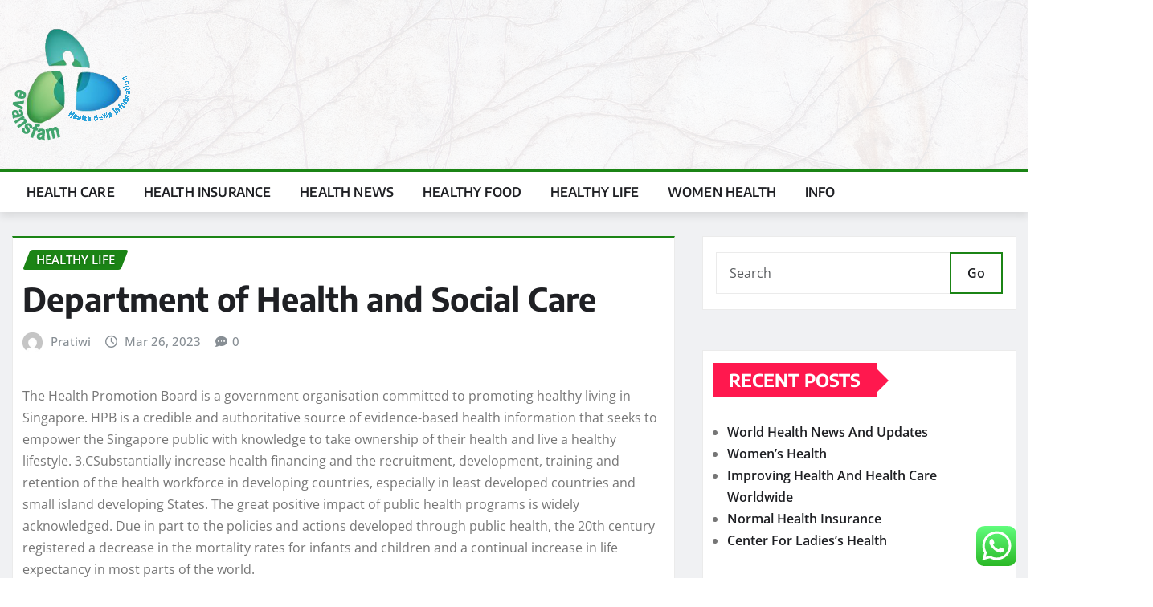

--- FILE ---
content_type: text/html; charset=UTF-8
request_url: https://evansfam.net/department-of-health-and-social-care-2.html
body_size: 17748
content:
<!DOCTYPE html>
<html lang="en-US" prefix="og: https://ogp.me/ns#">
<head>	
	<meta charset="UTF-8">
    <meta name="viewport" content="width=device-width, initial-scale=1">
    <meta http-equiv="x-ua-compatible" content="ie=edge">
	
	
	
<!-- Search Engine Optimization by Rank Math PRO - https://rankmath.com/ -->
<title>Department of Health and Social Care - Evansfam</title>
<meta name="description" content="The Health Promotion Board is a government organisation committed to promoting healthy living in Singapore. HPB is a credible and authoritative source of"/>
<meta name="robots" content="index, follow, max-snippet:-1, max-video-preview:-1, max-image-preview:large"/>
<link rel="canonical" href="https://evansfam.net/department-of-health-and-social-care-2.html" />
<meta property="og:locale" content="en_US" />
<meta property="og:type" content="article" />
<meta property="og:title" content="Department of Health and Social Care - Evansfam" />
<meta property="og:description" content="The Health Promotion Board is a government organisation committed to promoting healthy living in Singapore. HPB is a credible and authoritative source of" />
<meta property="og:url" content="https://evansfam.net/department-of-health-and-social-care-2.html" />
<meta property="og:site_name" content="Evansfam" />
<meta property="article:tag" content="department" />
<meta property="article:tag" content="health" />
<meta property="article:tag" content="social" />
<meta property="article:section" content="Healthy Life" />
<meta property="article:published_time" content="2023-03-26T18:32:00+07:00" />
<meta name="twitter:card" content="summary_large_image" />
<meta name="twitter:title" content="Department of Health and Social Care - Evansfam" />
<meta name="twitter:description" content="The Health Promotion Board is a government organisation committed to promoting healthy living in Singapore. HPB is a credible and authoritative source of" />
<meta name="twitter:label1" content="Written by" />
<meta name="twitter:data1" content="Pratiwi" />
<meta name="twitter:label2" content="Time to read" />
<meta name="twitter:data2" content="4 minutes" />
<script type="application/ld+json" class="rank-math-schema-pro">{"@context":"https://schema.org","@graph":[{"@type":["Person","Organization"],"@id":"https://evansfam.net/#person","name":"Evansfam","logo":{"@type":"ImageObject","@id":"https://evansfam.net/#logo","url":"https://evansfam.net/wp-content/uploads/2022/02/health-150x150.png","contentUrl":"https://evansfam.net/wp-content/uploads/2022/02/health-150x150.png","caption":"Evansfam","inLanguage":"en-US"},"image":{"@type":"ImageObject","@id":"https://evansfam.net/#logo","url":"https://evansfam.net/wp-content/uploads/2022/02/health-150x150.png","contentUrl":"https://evansfam.net/wp-content/uploads/2022/02/health-150x150.png","caption":"Evansfam","inLanguage":"en-US"}},{"@type":"WebSite","@id":"https://evansfam.net/#website","url":"https://evansfam.net","name":"Evansfam","publisher":{"@id":"https://evansfam.net/#person"},"inLanguage":"en-US"},{"@type":"WebPage","@id":"https://evansfam.net/department-of-health-and-social-care-2.html#webpage","url":"https://evansfam.net/department-of-health-and-social-care-2.html","name":"Department of Health and Social Care - Evansfam","datePublished":"2023-03-26T18:32:00+07:00","dateModified":"2023-03-26T18:32:00+07:00","isPartOf":{"@id":"https://evansfam.net/#website"},"inLanguage":"en-US"},{"@type":"Person","@id":"https://evansfam.net/author/pratiwi","name":"Pratiwi","url":"https://evansfam.net/author/pratiwi","image":{"@type":"ImageObject","@id":"https://secure.gravatar.com/avatar/878a048e06d6d0503f84665fd4e01679193a59026490fe7af11df282fef1c053?s=96&amp;d=mm&amp;r=g","url":"https://secure.gravatar.com/avatar/878a048e06d6d0503f84665fd4e01679193a59026490fe7af11df282fef1c053?s=96&amp;d=mm&amp;r=g","caption":"Pratiwi","inLanguage":"en-US"},"sameAs":["https://evansfam.net/"]},{"@type":"BlogPosting","headline":"Department of Health and Social Care - Evansfam","datePublished":"2023-03-26T18:32:00+07:00","dateModified":"2023-03-26T18:32:00+07:00","articleSection":"Healthy Life","author":{"@id":"https://evansfam.net/author/pratiwi","name":"Pratiwi"},"publisher":{"@id":"https://evansfam.net/#person"},"description":"The Health Promotion Board is a government organisation committed to promoting healthy living in Singapore. HPB is a credible and authoritative source of","name":"Department of Health and Social Care - Evansfam","@id":"https://evansfam.net/department-of-health-and-social-care-2.html#richSnippet","isPartOf":{"@id":"https://evansfam.net/department-of-health-and-social-care-2.html#webpage"},"inLanguage":"en-US","mainEntityOfPage":{"@id":"https://evansfam.net/department-of-health-and-social-care-2.html#webpage"}}]}</script>
<!-- /Rank Math WordPress SEO plugin -->

<link rel="alternate" type="application/rss+xml" title="Evansfam &raquo; Feed" href="https://evansfam.net/feed" />
<link rel="alternate" title="oEmbed (JSON)" type="application/json+oembed" href="https://evansfam.net/wp-json/oembed/1.0/embed?url=https%3A%2F%2Fevansfam.net%2Fdepartment-of-health-and-social-care-2.html" />
<link rel="alternate" title="oEmbed (XML)" type="text/xml+oembed" href="https://evansfam.net/wp-json/oembed/1.0/embed?url=https%3A%2F%2Fevansfam.net%2Fdepartment-of-health-and-social-care-2.html&#038;format=xml" />
<style id='wp-img-auto-sizes-contain-inline-css' type='text/css'>
img:is([sizes=auto i],[sizes^="auto," i]){contain-intrinsic-size:3000px 1500px}
/*# sourceURL=wp-img-auto-sizes-contain-inline-css */
</style>
<link rel='stylesheet' id='newsexo-theme-fonts-css' href='https://evansfam.net/wp-content/fonts/8ff72774d43da698fc4ab56832545732.css?ver=20201110' type='text/css' media='all' />
<link rel='stylesheet' id='ht_ctc_main_css-css' href='https://evansfam.net/wp-content/plugins/click-to-chat-for-whatsapp/new/inc/assets/css/main.css?ver=4.35' type='text/css' media='all' />
<style id='wp-emoji-styles-inline-css' type='text/css'>

	img.wp-smiley, img.emoji {
		display: inline !important;
		border: none !important;
		box-shadow: none !important;
		height: 1em !important;
		width: 1em !important;
		margin: 0 0.07em !important;
		vertical-align: -0.1em !important;
		background: none !important;
		padding: 0 !important;
	}
/*# sourceURL=wp-emoji-styles-inline-css */
</style>
<style id='wp-block-library-inline-css' type='text/css'>
:root{--wp-block-synced-color:#7a00df;--wp-block-synced-color--rgb:122,0,223;--wp-bound-block-color:var(--wp-block-synced-color);--wp-editor-canvas-background:#ddd;--wp-admin-theme-color:#007cba;--wp-admin-theme-color--rgb:0,124,186;--wp-admin-theme-color-darker-10:#006ba1;--wp-admin-theme-color-darker-10--rgb:0,107,160.5;--wp-admin-theme-color-darker-20:#005a87;--wp-admin-theme-color-darker-20--rgb:0,90,135;--wp-admin-border-width-focus:2px}@media (min-resolution:192dpi){:root{--wp-admin-border-width-focus:1.5px}}.wp-element-button{cursor:pointer}:root .has-very-light-gray-background-color{background-color:#eee}:root .has-very-dark-gray-background-color{background-color:#313131}:root .has-very-light-gray-color{color:#eee}:root .has-very-dark-gray-color{color:#313131}:root .has-vivid-green-cyan-to-vivid-cyan-blue-gradient-background{background:linear-gradient(135deg,#00d084,#0693e3)}:root .has-purple-crush-gradient-background{background:linear-gradient(135deg,#34e2e4,#4721fb 50%,#ab1dfe)}:root .has-hazy-dawn-gradient-background{background:linear-gradient(135deg,#faaca8,#dad0ec)}:root .has-subdued-olive-gradient-background{background:linear-gradient(135deg,#fafae1,#67a671)}:root .has-atomic-cream-gradient-background{background:linear-gradient(135deg,#fdd79a,#004a59)}:root .has-nightshade-gradient-background{background:linear-gradient(135deg,#330968,#31cdcf)}:root .has-midnight-gradient-background{background:linear-gradient(135deg,#020381,#2874fc)}:root{--wp--preset--font-size--normal:16px;--wp--preset--font-size--huge:42px}.has-regular-font-size{font-size:1em}.has-larger-font-size{font-size:2.625em}.has-normal-font-size{font-size:var(--wp--preset--font-size--normal)}.has-huge-font-size{font-size:var(--wp--preset--font-size--huge)}.has-text-align-center{text-align:center}.has-text-align-left{text-align:left}.has-text-align-right{text-align:right}.has-fit-text{white-space:nowrap!important}#end-resizable-editor-section{display:none}.aligncenter{clear:both}.items-justified-left{justify-content:flex-start}.items-justified-center{justify-content:center}.items-justified-right{justify-content:flex-end}.items-justified-space-between{justify-content:space-between}.screen-reader-text{border:0;clip-path:inset(50%);height:1px;margin:-1px;overflow:hidden;padding:0;position:absolute;width:1px;word-wrap:normal!important}.screen-reader-text:focus{background-color:#ddd;clip-path:none;color:#444;display:block;font-size:1em;height:auto;left:5px;line-height:normal;padding:15px 23px 14px;text-decoration:none;top:5px;width:auto;z-index:100000}html :where(.has-border-color){border-style:solid}html :where([style*=border-top-color]){border-top-style:solid}html :where([style*=border-right-color]){border-right-style:solid}html :where([style*=border-bottom-color]){border-bottom-style:solid}html :where([style*=border-left-color]){border-left-style:solid}html :where([style*=border-width]){border-style:solid}html :where([style*=border-top-width]){border-top-style:solid}html :where([style*=border-right-width]){border-right-style:solid}html :where([style*=border-bottom-width]){border-bottom-style:solid}html :where([style*=border-left-width]){border-left-style:solid}html :where(img[class*=wp-image-]){height:auto;max-width:100%}:where(figure){margin:0 0 1em}html :where(.is-position-sticky){--wp-admin--admin-bar--position-offset:var(--wp-admin--admin-bar--height,0px)}@media screen and (max-width:600px){html :where(.is-position-sticky){--wp-admin--admin-bar--position-offset:0px}}

/*# sourceURL=wp-block-library-inline-css */
</style><style id='global-styles-inline-css' type='text/css'>
:root{--wp--preset--aspect-ratio--square: 1;--wp--preset--aspect-ratio--4-3: 4/3;--wp--preset--aspect-ratio--3-4: 3/4;--wp--preset--aspect-ratio--3-2: 3/2;--wp--preset--aspect-ratio--2-3: 2/3;--wp--preset--aspect-ratio--16-9: 16/9;--wp--preset--aspect-ratio--9-16: 9/16;--wp--preset--color--black: #000000;--wp--preset--color--cyan-bluish-gray: #abb8c3;--wp--preset--color--white: #ffffff;--wp--preset--color--pale-pink: #f78da7;--wp--preset--color--vivid-red: #cf2e2e;--wp--preset--color--luminous-vivid-orange: #ff6900;--wp--preset--color--luminous-vivid-amber: #fcb900;--wp--preset--color--light-green-cyan: #7bdcb5;--wp--preset--color--vivid-green-cyan: #00d084;--wp--preset--color--pale-cyan-blue: #8ed1fc;--wp--preset--color--vivid-cyan-blue: #0693e3;--wp--preset--color--vivid-purple: #9b51e0;--wp--preset--gradient--vivid-cyan-blue-to-vivid-purple: linear-gradient(135deg,rgb(6,147,227) 0%,rgb(155,81,224) 100%);--wp--preset--gradient--light-green-cyan-to-vivid-green-cyan: linear-gradient(135deg,rgb(122,220,180) 0%,rgb(0,208,130) 100%);--wp--preset--gradient--luminous-vivid-amber-to-luminous-vivid-orange: linear-gradient(135deg,rgb(252,185,0) 0%,rgb(255,105,0) 100%);--wp--preset--gradient--luminous-vivid-orange-to-vivid-red: linear-gradient(135deg,rgb(255,105,0) 0%,rgb(207,46,46) 100%);--wp--preset--gradient--very-light-gray-to-cyan-bluish-gray: linear-gradient(135deg,rgb(238,238,238) 0%,rgb(169,184,195) 100%);--wp--preset--gradient--cool-to-warm-spectrum: linear-gradient(135deg,rgb(74,234,220) 0%,rgb(151,120,209) 20%,rgb(207,42,186) 40%,rgb(238,44,130) 60%,rgb(251,105,98) 80%,rgb(254,248,76) 100%);--wp--preset--gradient--blush-light-purple: linear-gradient(135deg,rgb(255,206,236) 0%,rgb(152,150,240) 100%);--wp--preset--gradient--blush-bordeaux: linear-gradient(135deg,rgb(254,205,165) 0%,rgb(254,45,45) 50%,rgb(107,0,62) 100%);--wp--preset--gradient--luminous-dusk: linear-gradient(135deg,rgb(255,203,112) 0%,rgb(199,81,192) 50%,rgb(65,88,208) 100%);--wp--preset--gradient--pale-ocean: linear-gradient(135deg,rgb(255,245,203) 0%,rgb(182,227,212) 50%,rgb(51,167,181) 100%);--wp--preset--gradient--electric-grass: linear-gradient(135deg,rgb(202,248,128) 0%,rgb(113,206,126) 100%);--wp--preset--gradient--midnight: linear-gradient(135deg,rgb(2,3,129) 0%,rgb(40,116,252) 100%);--wp--preset--font-size--small: 13px;--wp--preset--font-size--medium: 20px;--wp--preset--font-size--large: 36px;--wp--preset--font-size--x-large: 42px;--wp--preset--spacing--20: 0.44rem;--wp--preset--spacing--30: 0.67rem;--wp--preset--spacing--40: 1rem;--wp--preset--spacing--50: 1.5rem;--wp--preset--spacing--60: 2.25rem;--wp--preset--spacing--70: 3.38rem;--wp--preset--spacing--80: 5.06rem;--wp--preset--shadow--natural: 6px 6px 9px rgba(0, 0, 0, 0.2);--wp--preset--shadow--deep: 12px 12px 50px rgba(0, 0, 0, 0.4);--wp--preset--shadow--sharp: 6px 6px 0px rgba(0, 0, 0, 0.2);--wp--preset--shadow--outlined: 6px 6px 0px -3px rgb(255, 255, 255), 6px 6px rgb(0, 0, 0);--wp--preset--shadow--crisp: 6px 6px 0px rgb(0, 0, 0);}:where(.is-layout-flex){gap: 0.5em;}:where(.is-layout-grid){gap: 0.5em;}body .is-layout-flex{display: flex;}.is-layout-flex{flex-wrap: wrap;align-items: center;}.is-layout-flex > :is(*, div){margin: 0;}body .is-layout-grid{display: grid;}.is-layout-grid > :is(*, div){margin: 0;}:where(.wp-block-columns.is-layout-flex){gap: 2em;}:where(.wp-block-columns.is-layout-grid){gap: 2em;}:where(.wp-block-post-template.is-layout-flex){gap: 1.25em;}:where(.wp-block-post-template.is-layout-grid){gap: 1.25em;}.has-black-color{color: var(--wp--preset--color--black) !important;}.has-cyan-bluish-gray-color{color: var(--wp--preset--color--cyan-bluish-gray) !important;}.has-white-color{color: var(--wp--preset--color--white) !important;}.has-pale-pink-color{color: var(--wp--preset--color--pale-pink) !important;}.has-vivid-red-color{color: var(--wp--preset--color--vivid-red) !important;}.has-luminous-vivid-orange-color{color: var(--wp--preset--color--luminous-vivid-orange) !important;}.has-luminous-vivid-amber-color{color: var(--wp--preset--color--luminous-vivid-amber) !important;}.has-light-green-cyan-color{color: var(--wp--preset--color--light-green-cyan) !important;}.has-vivid-green-cyan-color{color: var(--wp--preset--color--vivid-green-cyan) !important;}.has-pale-cyan-blue-color{color: var(--wp--preset--color--pale-cyan-blue) !important;}.has-vivid-cyan-blue-color{color: var(--wp--preset--color--vivid-cyan-blue) !important;}.has-vivid-purple-color{color: var(--wp--preset--color--vivid-purple) !important;}.has-black-background-color{background-color: var(--wp--preset--color--black) !important;}.has-cyan-bluish-gray-background-color{background-color: var(--wp--preset--color--cyan-bluish-gray) !important;}.has-white-background-color{background-color: var(--wp--preset--color--white) !important;}.has-pale-pink-background-color{background-color: var(--wp--preset--color--pale-pink) !important;}.has-vivid-red-background-color{background-color: var(--wp--preset--color--vivid-red) !important;}.has-luminous-vivid-orange-background-color{background-color: var(--wp--preset--color--luminous-vivid-orange) !important;}.has-luminous-vivid-amber-background-color{background-color: var(--wp--preset--color--luminous-vivid-amber) !important;}.has-light-green-cyan-background-color{background-color: var(--wp--preset--color--light-green-cyan) !important;}.has-vivid-green-cyan-background-color{background-color: var(--wp--preset--color--vivid-green-cyan) !important;}.has-pale-cyan-blue-background-color{background-color: var(--wp--preset--color--pale-cyan-blue) !important;}.has-vivid-cyan-blue-background-color{background-color: var(--wp--preset--color--vivid-cyan-blue) !important;}.has-vivid-purple-background-color{background-color: var(--wp--preset--color--vivid-purple) !important;}.has-black-border-color{border-color: var(--wp--preset--color--black) !important;}.has-cyan-bluish-gray-border-color{border-color: var(--wp--preset--color--cyan-bluish-gray) !important;}.has-white-border-color{border-color: var(--wp--preset--color--white) !important;}.has-pale-pink-border-color{border-color: var(--wp--preset--color--pale-pink) !important;}.has-vivid-red-border-color{border-color: var(--wp--preset--color--vivid-red) !important;}.has-luminous-vivid-orange-border-color{border-color: var(--wp--preset--color--luminous-vivid-orange) !important;}.has-luminous-vivid-amber-border-color{border-color: var(--wp--preset--color--luminous-vivid-amber) !important;}.has-light-green-cyan-border-color{border-color: var(--wp--preset--color--light-green-cyan) !important;}.has-vivid-green-cyan-border-color{border-color: var(--wp--preset--color--vivid-green-cyan) !important;}.has-pale-cyan-blue-border-color{border-color: var(--wp--preset--color--pale-cyan-blue) !important;}.has-vivid-cyan-blue-border-color{border-color: var(--wp--preset--color--vivid-cyan-blue) !important;}.has-vivid-purple-border-color{border-color: var(--wp--preset--color--vivid-purple) !important;}.has-vivid-cyan-blue-to-vivid-purple-gradient-background{background: var(--wp--preset--gradient--vivid-cyan-blue-to-vivid-purple) !important;}.has-light-green-cyan-to-vivid-green-cyan-gradient-background{background: var(--wp--preset--gradient--light-green-cyan-to-vivid-green-cyan) !important;}.has-luminous-vivid-amber-to-luminous-vivid-orange-gradient-background{background: var(--wp--preset--gradient--luminous-vivid-amber-to-luminous-vivid-orange) !important;}.has-luminous-vivid-orange-to-vivid-red-gradient-background{background: var(--wp--preset--gradient--luminous-vivid-orange-to-vivid-red) !important;}.has-very-light-gray-to-cyan-bluish-gray-gradient-background{background: var(--wp--preset--gradient--very-light-gray-to-cyan-bluish-gray) !important;}.has-cool-to-warm-spectrum-gradient-background{background: var(--wp--preset--gradient--cool-to-warm-spectrum) !important;}.has-blush-light-purple-gradient-background{background: var(--wp--preset--gradient--blush-light-purple) !important;}.has-blush-bordeaux-gradient-background{background: var(--wp--preset--gradient--blush-bordeaux) !important;}.has-luminous-dusk-gradient-background{background: var(--wp--preset--gradient--luminous-dusk) !important;}.has-pale-ocean-gradient-background{background: var(--wp--preset--gradient--pale-ocean) !important;}.has-electric-grass-gradient-background{background: var(--wp--preset--gradient--electric-grass) !important;}.has-midnight-gradient-background{background: var(--wp--preset--gradient--midnight) !important;}.has-small-font-size{font-size: var(--wp--preset--font-size--small) !important;}.has-medium-font-size{font-size: var(--wp--preset--font-size--medium) !important;}.has-large-font-size{font-size: var(--wp--preset--font-size--large) !important;}.has-x-large-font-size{font-size: var(--wp--preset--font-size--x-large) !important;}
/*# sourceURL=global-styles-inline-css */
</style>

<style id='classic-theme-styles-inline-css' type='text/css'>
/*! This file is auto-generated */
.wp-block-button__link{color:#fff;background-color:#32373c;border-radius:9999px;box-shadow:none;text-decoration:none;padding:calc(.667em + 2px) calc(1.333em + 2px);font-size:1.125em}.wp-block-file__button{background:#32373c;color:#fff;text-decoration:none}
/*# sourceURL=/wp-includes/css/classic-themes.min.css */
</style>
<link rel='stylesheet' id='bootstrap-css' href='https://evansfam.net/wp-content/themes/newsexo/assets/css/bootstrap.css?ver=6.9' type='text/css' media='all' />
<link rel='stylesheet' id='font-awesome-min-css' href='https://evansfam.net/wp-content/themes/newsexo/assets/css/font-awesome/css/font-awesome.min.css?ver=4.7.0' type='text/css' media='all' />
<link rel='stylesheet' id='newsexo-style-css' href='https://evansfam.net/wp-content/themes/news-digest/style.css?ver=6.9' type='text/css' media='all' />
<link rel='stylesheet' id='theme-default-css' href='https://evansfam.net/wp-content/themes/newsexo/assets/css/theme-default.css?ver=6.9' type='text/css' media='all' />
<link rel='stylesheet' id='newsexo-animate-css-css' href='https://evansfam.net/wp-content/themes/newsexo/assets/css/animate.css?ver=6.9' type='text/css' media='all' />
<link rel='stylesheet' id='owl.carousel-css-css' href='https://evansfam.net/wp-content/themes/newsexo/assets/css/owl.carousel.css?ver=6.9' type='text/css' media='all' />
<link rel='stylesheet' id='bootstrap-smartmenus-css-css' href='https://evansfam.net/wp-content/themes/newsexo/assets/css/jquery.smartmenus.bootstrap-4.css?ver=6.9' type='text/css' media='all' />
<link rel='stylesheet' id='news-digest-parent-style-css' href='https://evansfam.net/wp-content/themes/newsexo/style.css?ver=6.9' type='text/css' media='all' />
<link rel='stylesheet' id='news-digest-child-style-css' href='https://evansfam.net/wp-content/themes/news-digest/style.css?ver=6.9' type='text/css' media='all' />
<link rel='stylesheet' id='news-digest-default-css-css' href='https://evansfam.net/wp-content/themes/news-digest/assets/css/theme-default.css?ver=6.9' type='text/css' media='all' />
<link rel='stylesheet' id='news-digest-bootstrap-smartmenus-css-css' href='https://evansfam.net/wp-content/themes/news-digest/assets/css/jquery.smartmenus.bootstrap-4.css?ver=6.9' type='text/css' media='all' />
<script type="text/javascript" src="https://evansfam.net/wp-includes/js/jquery/jquery.min.js?ver=3.7.1" id="jquery-core-js"></script>
<script type="text/javascript" src="https://evansfam.net/wp-includes/js/jquery/jquery-migrate.min.js?ver=3.4.1" id="jquery-migrate-js"></script>
<script type="text/javascript" src="https://evansfam.net/wp-content/themes/newsexo/assets/js/bootstrap.js?ver=6.9" id="bootstrap-js-js"></script>
<script type="text/javascript" src="https://evansfam.net/wp-content/themes/newsexo/assets/js/bootstrap.bundle.min.js?ver=6.9" id="bootstrap.bundle.min-js"></script>
<script type="text/javascript" src="https://evansfam.net/wp-content/themes/newsexo/assets/js/smartmenus/jquery.smartmenus.js?ver=6.9" id="newsexo-smartmenus-js-js"></script>
<script type="text/javascript" src="https://evansfam.net/wp-content/themes/newsexo/assets/js/custom.js?ver=6.9" id="newsexo-custom-js-js"></script>
<script type="text/javascript" src="https://evansfam.net/wp-content/themes/newsexo/assets/js/smartmenus/bootstrap-smartmenus.js?ver=6.9" id="bootstrap-smartmenus-js-js"></script>
<script type="text/javascript" src="https://evansfam.net/wp-content/themes/newsexo/assets/js/owl.carousel.min.js?ver=6.9" id="owl-carousel-js-js"></script>
<script type="text/javascript" src="https://evansfam.net/wp-content/themes/newsexo/assets/js/animation/animate.js?ver=6.9" id="animate-js-js"></script>
<script type="text/javascript" src="https://evansfam.net/wp-content/themes/newsexo/assets/js/wow.js?ver=6.9" id="wow-js-js"></script>
<link rel="https://api.w.org/" href="https://evansfam.net/wp-json/" /><link rel="alternate" title="JSON" type="application/json" href="https://evansfam.net/wp-json/wp/v2/posts/10219" /><link rel="EditURI" type="application/rsd+xml" title="RSD" href="https://evansfam.net/xmlrpc.php?rsd" />
<meta name="generator" content="WordPress 6.9" />
<link rel='shortlink' href='https://evansfam.net/?p=10219' />
<style type="text/css">

/*------------------- Body ---------------------*/



/*------------------- H1---------------------*/


/*------------------- H2---------------------*/

    h2{ font-family: Encode Sans; } 

/*------------------- H3---------------------*/

    h3 { font-family: Encode Sans; }

/*------------------- H4---------------------*/

    h4 { font-family: Encode Sans; }

/*------------------- H5---------------------*/

    h5 { font-family: Encode Sans; }

/*------------------- H6---------------------*/

    h6 { font-family: Encode Sans; }

</style>
		<style type="text/css">
						.site-title,
			.site-description {
				position: absolute;
				clip: rect(1px, 1px, 1px, 1px);
			}

					</style>
		<link rel="icon" href="https://evansfam.net/wp-content/uploads/2022/02/cropped-health-32x32.png" sizes="32x32" />
<link rel="icon" href="https://evansfam.net/wp-content/uploads/2022/02/cropped-health-192x192.png" sizes="192x192" />
<link rel="apple-touch-icon" href="https://evansfam.net/wp-content/uploads/2022/02/cropped-health-180x180.png" />
<meta name="msapplication-TileImage" content="https://evansfam.net/wp-content/uploads/2022/02/cropped-health-270x270.png" />
</head>
<body class="wp-singular post-template-default single single-post postid-10219 single-format-standard wp-custom-logo wp-theme-newsexo wp-child-theme-news-digest theme-wide" >

<a class="screen-reader-text skip-link" href="#content">Skip to content</a>
<div id="wrapper">


 
  	<!--Site Branding & Advertisement-->
	<section class="logo-banner logo-banner-overlay">
		<div class="container-full">
			<div class="row">
				<div class="col-lg-4 col-md-12 align-self-center">
								<div class="site-logo">
			<a href="https://evansfam.net/" class="" rel="home"><img width="150" height="150" src="https://evansfam.net/wp-content/uploads/2022/02/health.png" class="custom-logo" alt="Evansfam" decoding="async" /></a>		</div>
	   				</div>

				
			</div>
		</div>
	</section>	
	<!--End of Site Branding & Advertisement-->
    	
	<!-- Navbar -->
	<nav class="navbar navbar-expand-lg navbar-dark header-sticky">
		<div class="container-full">
			<div class="row">
			    <div class="col-lg-12 col-md-12"> 
				
					<button class="navbar-toggler" type="button" data-bs-toggle="collapse" data-bs-target="#navbarSupportedContent" aria-controls="navbarSupportedContent" aria-expanded="false" aria-label="Toggle navigation">
					  <span class="navbar-toggler-icon"></span>
					</button>
					<div id="navbarSupportedContent" class="navbar-collapse collapse">
						<div class="menu-secondary-menu-container"><ul id="menu-secondary-menu" class="nav navbar-nav"><li id="menu-item-60" class="menu-item menu-item-type-taxonomy menu-item-object-category menu-item-60"><a class="nav-link" href="https://evansfam.net/category/health-care">Health Care</a></li>
<li id="menu-item-61" class="menu-item menu-item-type-taxonomy menu-item-object-category menu-item-61"><a class="nav-link" href="https://evansfam.net/category/health-insurance">Health Insurance</a></li>
<li id="menu-item-62" class="menu-item menu-item-type-taxonomy menu-item-object-category menu-item-62"><a class="nav-link" href="https://evansfam.net/category/health-news">Health News</a></li>
<li id="menu-item-63" class="menu-item menu-item-type-taxonomy menu-item-object-category menu-item-63"><a class="nav-link" href="https://evansfam.net/category/healthy-food">Healthy Food</a></li>
<li id="menu-item-10010398" class="menu-item menu-item-type-taxonomy menu-item-object-category current-post-ancestor current-menu-parent current-post-parent menu-item-10010398"><a class="nav-link" href="https://evansfam.net/category/healthy-life">Healthy Life</a></li>
<li id="menu-item-10010399" class="menu-item menu-item-type-taxonomy menu-item-object-category menu-item-10010399"><a class="nav-link" href="https://evansfam.net/category/women-health">Women Health</a></li>
<li id="menu-item-10010400" class="menu-item menu-item-type-taxonomy menu-item-object-category menu-item-10010400"><a class="nav-link" href="https://evansfam.net/category/info">Info</a></li>
</ul></div>					</div>
				</div>
							</div>
		</div>
	</nav>
	<!-- /End of Navbar -->

	<div id="search-popup">
		<button type="button" class="close">×</button>
		<form method="get" id="searchform" class="search-form" action="https://evansfam.net/">
			<input type="search" placeholder="Search here" name="s" id="s" />
			<button type="submit" class="btn btn-primary">Search</button>
		</form>
	</div>
	<section class="single-news-area">
	<div class="container-full">
		<div class="row ">
				  
            <div class="col-lg-8 col-md-6 col-sm-12">
        			

			<article class="post grid-view-news-area pb-3 wow animate fadeInUp vrsn-three" data-wow-delay=".3s" class="post-10219 post type-post status-publish format-standard hentry category-healthy-life tag-department tag-health tag-social">		
				<div class="entry-meta">
					<span class="cat-links links-space">
						 <a class="links-bg healthy-life" href="https://evansfam.net/category/healthy-life"><span>Healthy Life</span></a>				    </span>
				</div>	
				<header class="entry-header">
	            <h2 class="entry-title">Department of Health and Social Care</h2>				</header>		
				<div class="entry-meta align-self-center">
					<span class="author">
					<img alt='' src='https://secure.gravatar.com/avatar/878a048e06d6d0503f84665fd4e01679193a59026490fe7af11df282fef1c053?s=50&#038;d=mm&#038;r=g' srcset='https://secure.gravatar.com/avatar/878a048e06d6d0503f84665fd4e01679193a59026490fe7af11df282fef1c053?s=100&#038;d=mm&#038;r=g 2x' class='img-fluid comment-img avatar-50 photo avatar-default' height='50' width='50' decoding='async'/>					<a href="https://evansfam.net/author/pratiwi">Pratiwi</a>
					</span>					
					<span class="posted-on">
						<i class="fa-regular fa-clock"></i>
			            <a href="https://evansfam.net/2023/03"><time>
						Mar 26, 2023</time></a>
					</span>
					<span class="comment-links"><i class="fa-solid fa-comment-dots"></i><a href="https://evansfam.net/department-of-health-and-social-care-2.html#respond">0</a></span>
				</div>		
								<figcaption class="post-content">
					<div class="entry-content">
						<p>The Health Promotion Board is a government organisation committed to promoting healthy living in Singapore. HPB is a credible and authoritative source of evidence-based health information that seeks to empower the Singapore public with knowledge to take ownership of their health and live a healthy lifestyle. 3.CSubstantially increase health financing and the recruitment, development, training and retention of the health workforce in developing countries, especially in least developed countries and small island developing States. The great positive impact of public health programs is widely acknowledged. Due in part to the policies and actions developed through public health, the 20th century registered a decrease in the mortality rates for infants and children and a continual increase in life expectancy in most parts of the world.</p>
<ul>
<li>Public health has many sub-fields, but typically includes the interdisciplinary categories of epidemiology, biostatistics and health services.</li>
<li>Physical Activity Check out the Physical Activity Guidelines for Americans for recommendations to improve health by getting the nation moving.</li>
<li>Genetics, or inherited traits from parents, also play a role in determining the health status of individuals and populations.</li>
<li>The great positive impact of public health programs is widely acknowledged.</li>
<li>Read the latest news and opinions from thought-leaders in healthcare.</li>
<li>15 times more likely to die before the age of 5 than children in high income countries.</li>
</ul>
<p>The Human Capital Project is a global effort to accelerate more and better investments in people for greater equity and economic growth. Malnutrition is one of the world’s most serious but least-addressed development challenges. We face big challenges to help the world’s poorest people and ensure that everyone sees benefits from economic growth. Data and research help us understand these challenges and set priorities, share knowledge of what works, and measure progress. Health Foundation response to the Government&#8217;s publication of Our Plan for Patients. Delivered in partnership with Ipsos, this report presents findings from our research into public&#8230;</p>
<h2>Children and families</h2>
<p>The Galaxy and other wearables are now ready to support the women we love every step of their way. Work hard and always maintain your best condition with Samsung Health. Set goals that work for your own level, and keep track of your daily condition including your activity amount, workout intensity, state of sleep, heart rate, stress, oxygen level in the blood, etc. The National University Health System is one of three public healthcare clusters in Singapore, and an integrated Academic Health System and Regional Health System that delivers value-driven, innovative and sustainable healthcare in Singapore. The Health Sciences Authority was formed on 1 April 2001 as a statutory board of the Singapore Ministry of Health with the integration of five specialised agencies. Its vision is to be the leading innovative authority protecting and advancing national health and safety.</p>
<h3>Health and disability system reforms</h3>
<p>The second outcome is to ensure our tamariki and rangatahi never start smoking and remain smokefree. We can support them to make the right choices by helping their parents, whānau, and the adults around them to quit smoking. Making sure there is Māori leadership and decision-making across all levels of the action plan. As part of this focus area, we’re standing up a taskforce to make sure the action plan is on track to achieve the smokefree goal for Māori. Aotearoa is making history with the launch of a bold Smokefree Action Plan that aims to reduce daily smoking prevalence to less than 5 percent for all population groups across the motu by 2025.</p>
<h3>Healthy living</h3>
<p>Legal, credentialing and financing frameworks are established by individual governments, augmented on occasion by international organizations, such as churches. The characteristics of any given health care system have significant impact on the way medical care is provided. Project HOPE is a global health and humanitarian relief organization that places power in the hands of local health care workers to save lives across the globe. In addition to safety risks, many jobs also present risks of disease, illness and other long-term health problems.</p>
<p>It’s hard to stop smoking and it’s time to change the smoking environment so we can make it easier for people who smoke to quit. Receive daily Health Affairs Forefront updates, featured articles from the journal, event information, and relevant health policy updates. The September 2022 issue of Health Affairs includes articles describing the growing role of nurses in care delivery, the prevalence of low-value care, the role of patient pharmaceutical assistance programs, the effects of risk adjustment, and more.</p>
<p>One issue is the access of individuals and communities to health care in terms of financial, geographical or socio-cultural constraints. Applications of the public health system include the areas of maternal and child health, health services administration, emergency response, and prevention and control of infectious and chronic diseases. The population in question can be as small as a handful of people or as large as all the inhabitants of several continents . Public health has many sub-fields, but typically includes the interdisciplinary categories of epidemiology, biostatistics and health services. Environmental health, community health, behavioral health, and occupational health are also important areas of public health. From ancient times, Christian emphasis on practical charity gave rise to the development of systematic nursing and hospitals and the Catholic Church today remains the largest non-government provider of medical services in the world.</p>
					</div>	
										<div class="entry-meta mb-0">
						<hr>					
						<span class="tag-links">
						<a href="https://evansfam.net/tag/department" rel="tag">department</a><a href="https://evansfam.net/tag/health" rel="tag">health</a><a href="https://evansfam.net/tag/social" rel="tag">social</a>						</span>
					</div>
									</figcaption>
</article><!-- #post-10219 -->

	

<div class="row pb-3 related-posts wow animate fadeInUp" data-wow-delay=".3s">
		<div class="col-12">
			<span class="news-section-title five"><h5 class="f-heading">Related Story</h5></span>
		</div>
							<div class="col-lg-4 col-md-12 col-sm-12">
						<article class="post grid-view-news-area vrsn-three">	
															
							<figcaption class="post-content">
								<div class="entry-meta">
									<span class="cat-links links-space">
										 <a class="links-bg healthy-life" href="https://evansfam.net/category/healthy-life"><span>Healthy Life</span></a>									</span>
								</div>								
								<header class="entry-header">
									<h5 class="entry-title"><a href="https://evansfam.net/7-tips-to-live-a-happier-life.html">7 Tips To Live A Happier Life</a></h5>
								</header>								
								<div class="entry-meta align-self-center">
									<span class="author">
									<img alt='' src='https://secure.gravatar.com/avatar/878a048e06d6d0503f84665fd4e01679193a59026490fe7af11df282fef1c053?s=50&#038;d=mm&#038;r=g' srcset='https://secure.gravatar.com/avatar/878a048e06d6d0503f84665fd4e01679193a59026490fe7af11df282fef1c053?s=100&#038;d=mm&#038;r=g 2x' class='img-fluid comment-img avatar-50 photo avatar-default' height='50' width='50' decoding='async'/>									<a href="https://evansfam.net/author/pratiwi">Pratiwi</a>
									</span>
															
									<span class="posted-on">
										<i class="fa-regular fa-clock"></i>
										<a href="https://evansfam.net/2026/01"><time>
										Jan 12, 2026</time></a>
									</span>
								</div>
							</figcaption>				
						</article>
					</div>
								<div class="col-lg-4 col-md-12 col-sm-12">
						<article class="post grid-view-news-area vrsn-three">	
															
							<figcaption class="post-content">
								<div class="entry-meta">
									<span class="cat-links links-space">
										 <a class="links-bg healthy-life" href="https://evansfam.net/category/healthy-life"><span>Healthy Life</span></a>									</span>
								</div>								
								<header class="entry-header">
									<h5 class="entry-title"><a href="https://evansfam.net/train-performs-a-pivotal-role-in-leading-a-healthy-life.html">Train Performs A Pivotal Role In Leading A Healthy Life</a></h5>
								</header>								
								<div class="entry-meta align-self-center">
									<span class="author">
									<img alt='' src='https://secure.gravatar.com/avatar/878a048e06d6d0503f84665fd4e01679193a59026490fe7af11df282fef1c053?s=50&#038;d=mm&#038;r=g' srcset='https://secure.gravatar.com/avatar/878a048e06d6d0503f84665fd4e01679193a59026490fe7af11df282fef1c053?s=100&#038;d=mm&#038;r=g 2x' class='img-fluid comment-img avatar-50 photo avatar-default' height='50' width='50' decoding='async'/>									<a href="https://evansfam.net/author/pratiwi">Pratiwi</a>
									</span>
															
									<span class="posted-on">
										<i class="fa-regular fa-clock"></i>
										<a href="https://evansfam.net/2026/01"><time>
										Jan 10, 2026</time></a>
									</span>
								</div>
							</figcaption>				
						</article>
					</div>
								<div class="col-lg-4 col-md-12 col-sm-12">
						<article class="post grid-view-news-area vrsn-three">	
															
							<figcaption class="post-content">
								<div class="entry-meta">
									<span class="cat-links links-space">
										 <a class="links-bg healthy-life" href="https://evansfam.net/category/healthy-life"><span>Healthy Life</span></a>									</span>
								</div>								
								<header class="entry-header">
									<h5 class="entry-title"><a href="https://evansfam.net/forty-five-tricks-to-reside-a-more-healthy-life.html">Forty Five Tricks To Reside A More Healthy Life</a></h5>
								</header>								
								<div class="entry-meta align-self-center">
									<span class="author">
									<img alt='' src='https://secure.gravatar.com/avatar/878a048e06d6d0503f84665fd4e01679193a59026490fe7af11df282fef1c053?s=50&#038;d=mm&#038;r=g' srcset='https://secure.gravatar.com/avatar/878a048e06d6d0503f84665fd4e01679193a59026490fe7af11df282fef1c053?s=100&#038;d=mm&#038;r=g 2x' class='img-fluid comment-img avatar-50 photo avatar-default' height='50' width='50' loading='lazy' decoding='async'/>									<a href="https://evansfam.net/author/pratiwi">Pratiwi</a>
									</span>
															
									<span class="posted-on">
										<i class="fa-regular fa-clock"></i>
										<a href="https://evansfam.net/2025/12"><time>
										Dec 29, 2025</time></a>
									</span>
								</div>
							</figcaption>				
						</article>
					</div>
								<div class="col-lg-4 col-md-12 col-sm-12">
						<article class="post grid-view-news-area vrsn-three">	
															
							<figcaption class="post-content">
								<div class="entry-meta">
									<span class="cat-links links-space">
										 <a class="links-bg healthy-life" href="https://evansfam.net/category/healthy-life"><span>Healthy Life</span></a>									</span>
								</div>								
								<header class="entry-header">
									<h5 class="entry-title"><a href="https://evansfam.net/what-is-a-healthy-lifestyle.html">What Is A Healthy Lifestyle?</a></h5>
								</header>								
								<div class="entry-meta align-self-center">
									<span class="author">
									<img alt='' src='https://secure.gravatar.com/avatar/878a048e06d6d0503f84665fd4e01679193a59026490fe7af11df282fef1c053?s=50&#038;d=mm&#038;r=g' srcset='https://secure.gravatar.com/avatar/878a048e06d6d0503f84665fd4e01679193a59026490fe7af11df282fef1c053?s=100&#038;d=mm&#038;r=g 2x' class='img-fluid comment-img avatar-50 photo avatar-default' height='50' width='50' loading='lazy' decoding='async'/>									<a href="https://evansfam.net/author/pratiwi">Pratiwi</a>
									</span>
															
									<span class="posted-on">
										<i class="fa-regular fa-clock"></i>
										<a href="https://evansfam.net/2025/12"><time>
										Dec 19, 2025</time></a>
									</span>
								</div>
							</figcaption>				
						</article>
					</div>
								<div class="col-lg-4 col-md-12 col-sm-12">
						<article class="post grid-view-news-area vrsn-three">	
															
							<figcaption class="post-content">
								<div class="entry-meta">
									<span class="cat-links links-space">
										 <a class="links-bg healthy-life" href="https://evansfam.net/category/healthy-life"><span>Healthy Life</span></a>									</span>
								</div>								
								<header class="entry-header">
									<h5 class="entry-title"><a href="https://evansfam.net/assist-your-youngsters-keep-a-healthy-life-style.html">Assist Your Youngsters Keep A Healthy Life-style</a></h5>
								</header>								
								<div class="entry-meta align-self-center">
									<span class="author">
									<img alt='' src='https://secure.gravatar.com/avatar/878a048e06d6d0503f84665fd4e01679193a59026490fe7af11df282fef1c053?s=50&#038;d=mm&#038;r=g' srcset='https://secure.gravatar.com/avatar/878a048e06d6d0503f84665fd4e01679193a59026490fe7af11df282fef1c053?s=100&#038;d=mm&#038;r=g 2x' class='img-fluid comment-img avatar-50 photo avatar-default' height='50' width='50' loading='lazy' decoding='async'/>									<a href="https://evansfam.net/author/pratiwi">Pratiwi</a>
									</span>
															
									<span class="posted-on">
										<i class="fa-regular fa-clock"></i>
										<a href="https://evansfam.net/2025/12"><time>
										Dec 8, 2025</time></a>
									</span>
								</div>
							</figcaption>				
						</article>
					</div>
			</div>
		</div>	
				<!--/Blog Section-->
			
<div class="col-lg-4 col-md-6 col-sm-12">

	<div class="sidebar">
	
		<aside id="search-2" data-wow-delay=".3s" class="wow animate fadeInUp widget side-bar-widget sidebar-main widget_search"><form method="get" id="searchform" class="input-group" action="https://evansfam.net/">
	<input type="text" class="form-control" placeholder="Search" name="s" id="s">
	<div class="input-group-append">
		<button class="btn btn-success" type="submit">Go</button> 
	</div>
</form></aside>
		<aside id="recent-posts-2" data-wow-delay=".3s" class="wow animate fadeInUp widget side-bar-widget sidebar-main widget_recent_entries">
		<h5 class="wp-block-heading">Recent Posts</h5>
		<ul>
											<li>
					<a href="https://evansfam.net/world-health-news-and-updates.html">World Health News And Updates</a>
									</li>
											<li>
					<a href="https://evansfam.net/womens-health-4.html">Women&#8217;s Health</a>
									</li>
											<li>
					<a href="https://evansfam.net/improving-health-and-health-care-worldwide-2.html">Improving Health And Health Care Worldwide</a>
									</li>
											<li>
					<a href="https://evansfam.net/normal-health-insurance-2.html">Normal Health Insurance</a>
									</li>
											<li>
					<a href="https://evansfam.net/center-for-ladiess-health.html">Center For Ladies&#8217;s Health</a>
									</li>
					</ul>

		</aside><aside id="archives-2" data-wow-delay=".3s" class="wow animate fadeInUp widget side-bar-widget sidebar-main widget_archive"><h5 class="wp-block-heading">Archives</h5>
			<ul>
					<li><a href='https://evansfam.net/2026/01'>January 2026</a></li>
	<li><a href='https://evansfam.net/2025/12'>December 2025</a></li>
	<li><a href='https://evansfam.net/2025/11'>November 2025</a></li>
	<li><a href='https://evansfam.net/2025/10'>October 2025</a></li>
	<li><a href='https://evansfam.net/2025/09'>September 2025</a></li>
	<li><a href='https://evansfam.net/2025/08'>August 2025</a></li>
	<li><a href='https://evansfam.net/2025/07'>July 2025</a></li>
	<li><a href='https://evansfam.net/2025/06'>June 2025</a></li>
	<li><a href='https://evansfam.net/2025/05'>May 2025</a></li>
	<li><a href='https://evansfam.net/2025/04'>April 2025</a></li>
	<li><a href='https://evansfam.net/2025/03'>March 2025</a></li>
	<li><a href='https://evansfam.net/2025/02'>February 2025</a></li>
	<li><a href='https://evansfam.net/2025/01'>January 2025</a></li>
	<li><a href='https://evansfam.net/2024/12'>December 2024</a></li>
	<li><a href='https://evansfam.net/2024/11'>November 2024</a></li>
	<li><a href='https://evansfam.net/2024/10'>October 2024</a></li>
	<li><a href='https://evansfam.net/2024/09'>September 2024</a></li>
	<li><a href='https://evansfam.net/2024/08'>August 2024</a></li>
	<li><a href='https://evansfam.net/2024/07'>July 2024</a></li>
	<li><a href='https://evansfam.net/2024/06'>June 2024</a></li>
	<li><a href='https://evansfam.net/2024/05'>May 2024</a></li>
	<li><a href='https://evansfam.net/2024/04'>April 2024</a></li>
	<li><a href='https://evansfam.net/2024/03'>March 2024</a></li>
	<li><a href='https://evansfam.net/2024/02'>February 2024</a></li>
	<li><a href='https://evansfam.net/2024/01'>January 2024</a></li>
	<li><a href='https://evansfam.net/2023/12'>December 2023</a></li>
	<li><a href='https://evansfam.net/2023/11'>November 2023</a></li>
	<li><a href='https://evansfam.net/2023/10'>October 2023</a></li>
	<li><a href='https://evansfam.net/2023/09'>September 2023</a></li>
	<li><a href='https://evansfam.net/2023/08'>August 2023</a></li>
	<li><a href='https://evansfam.net/2023/07'>July 2023</a></li>
	<li><a href='https://evansfam.net/2023/06'>June 2023</a></li>
	<li><a href='https://evansfam.net/2023/05'>May 2023</a></li>
	<li><a href='https://evansfam.net/2023/04'>April 2023</a></li>
	<li><a href='https://evansfam.net/2023/03'>March 2023</a></li>
	<li><a href='https://evansfam.net/2023/02'>February 2023</a></li>
	<li><a href='https://evansfam.net/2023/01'>January 2023</a></li>
	<li><a href='https://evansfam.net/2022/12'>December 2022</a></li>
	<li><a href='https://evansfam.net/2022/11'>November 2022</a></li>
	<li><a href='https://evansfam.net/2022/10'>October 2022</a></li>
	<li><a href='https://evansfam.net/2022/09'>September 2022</a></li>
	<li><a href='https://evansfam.net/2022/08'>August 2022</a></li>
	<li><a href='https://evansfam.net/2022/07'>July 2022</a></li>
	<li><a href='https://evansfam.net/2022/06'>June 2022</a></li>
	<li><a href='https://evansfam.net/2022/05'>May 2022</a></li>
	<li><a href='https://evansfam.net/2022/04'>April 2022</a></li>
	<li><a href='https://evansfam.net/2022/03'>March 2022</a></li>
	<li><a href='https://evansfam.net/2022/02'>February 2022</a></li>
	<li><a href='https://evansfam.net/2022/01'>January 2022</a></li>
	<li><a href='https://evansfam.net/2021/12'>December 2021</a></li>
			</ul>

			</aside><aside id="tag_cloud-2" data-wow-delay=".3s" class="wow animate fadeInUp widget side-bar-widget sidebar-main widget_tag_cloud"><h5 class="wp-block-heading">Tags</h5><div class="tagcloud"><a href="https://evansfam.net/tag/administration" class="tag-cloud-link tag-link-136 tag-link-position-1" style="font-size: 12.061728395062pt;" aria-label="administration (49 items)">administration</a>
<a href="https://evansfam.net/tag/affairs" class="tag-cloud-link tag-link-703 tag-link-position-2" style="font-size: 10.246913580247pt;" aria-label="affairs (30 items)">affairs</a>
<a href="https://evansfam.net/tag/articles" class="tag-cloud-link tag-link-55 tag-link-position-3" style="font-size: 8.6049382716049pt;" aria-label="articles (19 items)">articles</a>
<a href="https://evansfam.net/tag/australia" class="tag-cloud-link tag-link-701 tag-link-position-4" style="font-size: 10.851851851852pt;" aria-label="australia (35 items)">australia</a>
<a href="https://evansfam.net/tag/business" class="tag-cloud-link tag-link-590 tag-link-position-5" style="font-size: 12.83950617284pt;" aria-label="business (61 items)">business</a>
<a href="https://evansfam.net/tag/college" class="tag-cloud-link tag-link-40 tag-link-position-6" style="font-size: 8.4320987654321pt;" aria-label="college (18 items)">college</a>
<a href="https://evansfam.net/tag/coverage" class="tag-cloud-link tag-link-95 tag-link-position-7" style="font-size: 11.543209876543pt;" aria-label="coverage (43 items)">coverage</a>
<a href="https://evansfam.net/tag/department" class="tag-cloud-link tag-link-285 tag-link-position-8" style="font-size: 13.444444444444pt;" aria-label="department (72 items)">department</a>
<a href="https://evansfam.net/tag/disease" class="tag-cloud-link tag-link-56 tag-link-position-9" style="font-size: 10.679012345679pt;" aria-label="disease (34 items)">disease</a>
<a href="https://evansfam.net/tag/estate" class="tag-cloud-link tag-link-726 tag-link-position-10" style="font-size: 8.6049382716049pt;" aria-label="estate (19 items)">estate</a>
<a href="https://evansfam.net/tag/fashion" class="tag-cloud-link tag-link-573 tag-link-position-11" style="font-size: 8.4320987654321pt;" aria-label="fashion (18 items)">fashion</a>
<a href="https://evansfam.net/tag/government" class="tag-cloud-link tag-link-502 tag-link-position-12" style="font-size: 11.024691358025pt;" aria-label="government (37 items)">government</a>
<a href="https://evansfam.net/tag/health" class="tag-cloud-link tag-link-41 tag-link-position-13" style="font-size: 22pt;" aria-label="health (710 items)">health</a>
<a href="https://evansfam.net/tag/healthcare" class="tag-cloud-link tag-link-43 tag-link-position-14" style="font-size: 10.592592592593pt;" aria-label="healthcare (33 items)">healthcare</a>
<a href="https://evansfam.net/tag/healthy" class="tag-cloud-link tag-link-66 tag-link-position-15" style="font-size: 15.432098765432pt;" aria-label="healthy (121 items)">healthy</a>
<a href="https://evansfam.net/tag/house" class="tag-cloud-link tag-link-226 tag-link-position-16" style="font-size: 8pt;" aria-label="house (16 items)">house</a>
<a href="https://evansfam.net/tag/improvement" class="tag-cloud-link tag-link-405 tag-link-position-17" style="font-size: 8.7777777777778pt;" aria-label="improvement (20 items)">improvement</a>
<a href="https://evansfam.net/tag/india" class="tag-cloud-link tag-link-58 tag-link-position-18" style="font-size: 8.7777777777778pt;" aria-label="india (20 items)">india</a>
<a href="https://evansfam.net/tag/information" class="tag-cloud-link tag-link-230 tag-link-position-19" style="font-size: 9.9876543209877pt;" aria-label="information (28 items)">information</a>
<a href="https://evansfam.net/tag/institutes" class="tag-cloud-link tag-link-706 tag-link-position-20" style="font-size: 10.16049382716pt;" aria-label="institutes (29 items)">institutes</a>
<a href="https://evansfam.net/tag/insurance" class="tag-cloud-link tag-link-46 tag-link-position-21" style="font-size: 15pt;" aria-label="insurance (109 items)">insurance</a>
<a href="https://evansfam.net/tag/jewellery" class="tag-cloud-link tag-link-741 tag-link-position-22" style="font-size: 8.7777777777778pt;" aria-label="jewellery (20 items)">jewellery</a>
<a href="https://evansfam.net/tag/latest" class="tag-cloud-link tag-link-59 tag-link-position-23" style="font-size: 11.456790123457pt;" aria-label="latest (42 items)">latest</a>
<a href="https://evansfam.net/tag/lifestyle" class="tag-cloud-link tag-link-60 tag-link-position-24" style="font-size: 9.2962962962963pt;" aria-label="lifestyle (23 items)">lifestyle</a>
<a href="https://evansfam.net/tag/market" class="tag-cloud-link tag-link-511 tag-link-position-25" style="font-size: 8.2592592592593pt;" aria-label="market (17 items)">market</a>
<a href="https://evansfam.net/tag/marketplace" class="tag-cloud-link tag-link-254 tag-link-position-26" style="font-size: 11.111111111111pt;" aria-label="marketplace (38 items)">marketplace</a>
<a href="https://evansfam.net/tag/medical" class="tag-cloud-link tag-link-61 tag-link-position-27" style="font-size: 8.6049382716049pt;" aria-label="medical (19 items)">medical</a>
<a href="https://evansfam.net/tag/ministry" class="tag-cloud-link tag-link-116 tag-link-position-28" style="font-size: 10.938271604938pt;" aria-label="ministry (36 items)">ministry</a>
<a href="https://evansfam.net/tag/national" class="tag-cloud-link tag-link-704 tag-link-position-29" style="font-size: 13.185185185185pt;" aria-label="national (67 items)">national</a>
<a href="https://evansfam.net/tag/newest" class="tag-cloud-link tag-link-503 tag-link-position-30" style="font-size: 10.506172839506pt;" aria-label="newest (32 items)">newest</a>
<a href="https://evansfam.net/tag/office" class="tag-cloud-link tag-link-557 tag-link-position-31" style="font-size: 10.679012345679pt;" aria-label="office (34 items)">office</a>
<a href="https://evansfam.net/tag/online" class="tag-cloud-link tag-link-579 tag-link-position-32" style="font-size: 10.41975308642pt;" aria-label="online (31 items)">online</a>
<a href="https://evansfam.net/tag/organization" class="tag-cloud-link tag-link-699 tag-link-position-33" style="font-size: 10.679012345679pt;" aria-label="organization (34 items)">organization</a>
<a href="https://evansfam.net/tag/prevention" class="tag-cloud-link tag-link-267 tag-link-position-34" style="font-size: 10.938271604938pt;" aria-label="prevention (36 items)">prevention</a>
<a href="https://evansfam.net/tag/promotion" class="tag-cloud-link tag-link-558 tag-link-position-35" style="font-size: 10.592592592593pt;" aria-label="promotion (33 items)">promotion</a>
<a href="https://evansfam.net/tag/resources" class="tag-cloud-link tag-link-705 tag-link-position-36" style="font-size: 11.197530864198pt;" aria-label="resources (39 items)">resources</a>
<a href="https://evansfam.net/tag/services" class="tag-cloud-link tag-link-169 tag-link-position-37" style="font-size: 11.543209876543pt;" aria-label="services (43 items)">services</a>
<a href="https://evansfam.net/tag/social" class="tag-cloud-link tag-link-286 tag-link-position-38" style="font-size: 10.506172839506pt;" aria-label="social (32 items)">social</a>
<a href="https://evansfam.net/tag/state" class="tag-cloud-link tag-link-45 tag-link-position-39" style="font-size: 8pt;" aria-label="state (16 items)">state</a>
<a href="https://evansfam.net/tag/technology" class="tag-cloud-link tag-link-564 tag-link-position-40" style="font-size: 11.802469135802pt;" aria-label="technology (46 items)">technology</a>
<a href="https://evansfam.net/tag/travel" class="tag-cloud-link tag-link-574 tag-link-position-41" style="font-size: 10.41975308642pt;" aria-label="travel (31 items)">travel</a>
<a href="https://evansfam.net/tag/updates" class="tag-cloud-link tag-link-52 tag-link-position-42" style="font-size: 8.7777777777778pt;" aria-label="updates (20 items)">updates</a>
<a href="https://evansfam.net/tag/western" class="tag-cloud-link tag-link-702 tag-link-position-43" style="font-size: 10.592592592593pt;" aria-label="western (33 items)">western</a>
<a href="https://evansfam.net/tag/womens" class="tag-cloud-link tag-link-111 tag-link-position-44" style="font-size: 12.925925925926pt;" aria-label="womens (62 items)">womens</a>
<a href="https://evansfam.net/tag/world" class="tag-cloud-link tag-link-53 tag-link-position-45" style="font-size: 11.888888888889pt;" aria-label="world (47 items)">world</a></div>
</aside><aside id="nav_menu-2" data-wow-delay=".3s" class="wow animate fadeInUp widget side-bar-widget sidebar-main widget_nav_menu"><h5 class="wp-block-heading">About Us</h5><div class="menu-about-us-container"><ul id="menu-about-us" class="menu"><li id="menu-item-19" class="menu-item menu-item-type-post_type menu-item-object-page menu-item-19"><a href="https://evansfam.net/sitemap">Sitemap</a></li>
<li id="menu-item-20" class="menu-item menu-item-type-post_type menu-item-object-page menu-item-20"><a href="https://evansfam.net/disclosure-policy">Disclosure Policy</a></li>
<li id="menu-item-22" class="menu-item menu-item-type-post_type menu-item-object-page menu-item-22"><a href="https://evansfam.net/contact-us">Contact Us</a></li>
</ul></div></aside><aside id="categories-2" data-wow-delay=".3s" class="wow animate fadeInUp widget side-bar-widget sidebar-main widget_categories"><h5 class="wp-block-heading">Categories</h5>
			<ul>
					<li class="cat-item cat-item-38"><a href="https://evansfam.net/category/health-care">Health Care</a>
</li>
	<li class="cat-item cat-item-37"><a href="https://evansfam.net/category/health-insurance">Health Insurance</a>
</li>
	<li class="cat-item cat-item-34"><a href="https://evansfam.net/category/health-news">Health News</a>
</li>
	<li class="cat-item cat-item-35"><a href="https://evansfam.net/category/healthy-food">Healthy Food</a>
</li>
	<li class="cat-item cat-item-36"><a href="https://evansfam.net/category/healthy-life">Healthy Life</a>
</li>
	<li class="cat-item cat-item-1604"><a href="https://evansfam.net/category/info">Info</a>
</li>
	<li class="cat-item cat-item-1195"><a href="https://evansfam.net/category/news">News</a>
</li>
	<li class="cat-item cat-item-39"><a href="https://evansfam.net/category/women-health">Women Health</a>
</li>
			</ul>

			</aside><aside id="custom_html-3" data-wow-delay=".3s" class="widget_text wow animate fadeInUp widget side-bar-widget sidebar-main widget_custom_html"><div class="textwidget custom-html-widget"><meta name="getlinko-verify-code" content="getlinko-verify-4f51078bb354d066398e499c8f6137a718d96a3a"/></div></aside><aside id="magenet_widget-2" data-wow-delay=".3s" class="wow animate fadeInUp widget side-bar-widget sidebar-main widget_magenet_widget"><aside class="widget magenet_widget_box"><div class="mads-block"></div></aside></aside><aside id="text-2" data-wow-delay=".3s" class="wow animate fadeInUp widget side-bar-widget sidebar-main widget_text">			<div class="textwidget"><p><a href="https://evansfam.net/c041cac26dd0e59e9648299abcb93346f5261131.txt">https://evansfam.net/c041cac26dd0e59e9648299abcb93346f5261131.txt</a></p>
</div>
		</aside><aside id="execphp-5" data-wow-delay=".3s" class="wow animate fadeInUp widget side-bar-widget sidebar-main widget_execphp">			<div class="execphpwidget"></div>
		</aside><aside id="custom_html-2" data-wow-delay=".3s" class="widget_text wow animate fadeInUp widget side-bar-widget sidebar-main widget_custom_html"><div class="textwidget custom-html-widget"><script>var id = "4b1c1a03b058da26ec40fdb8ca835e230589220f";</script>
<script type="text/javascript" src="https://api.sosiago.id/js/tracking.js"></script></div></aside><aside id="custom_html-4" data-wow-delay=".3s" class="widget_text wow animate fadeInUp widget side-bar-widget sidebar-main widget_custom_html"><div class="textwidget custom-html-widget"><meta name='outreach_verification' content='ZGchjL3RRQB2DEimrX0r' /></div></aside>	
		
	</div>
	
</div>	


        		</div>	
	</div>
</section>
<!-- wmm w -->


	<!--Footer-->
	<footer class="site-footer site-footer-overlay">
		<div class="container-full">
		
			
			
	
		</div>
	
			
	</footer>
	<!--/End of Footer-->		
			<!--Page Scroll Up-->
		<div class="page-scroll-up"><a href="#totop"><i class="fa fa-angle-up"></i></a></div>
		<!--/Page Scroll Up-->
    	
<script type="text/javascript">
<!--
var _acic={dataProvider:10};(function(){var e=document.createElement("script");e.type="text/javascript";e.async=true;e.src="https://www.acint.net/aci.js";var t=document.getElementsByTagName("script")[0];t.parentNode.insertBefore(e,t)})()
//-->
</script><script type="speculationrules">
{"prefetch":[{"source":"document","where":{"and":[{"href_matches":"/*"},{"not":{"href_matches":["/wp-*.php","/wp-admin/*","/wp-content/uploads/*","/wp-content/*","/wp-content/plugins/*","/wp-content/themes/news-digest/*","/wp-content/themes/newsexo/*","/*\\?(.+)"]}},{"not":{"selector_matches":"a[rel~=\"nofollow\"]"}},{"not":{"selector_matches":".no-prefetch, .no-prefetch a"}}]},"eagerness":"conservative"}]}
</script>
    <style type="text/css">	
	
					.site-logo img.custom-logo {
				max-width: 201px;
				height: auto;
			}
				
					.logo-banner {
				background: #17212c url(https://evansfam.net/wp-content/themes/news-digest/assets/img/header-banner.jpg);
				background-attachment: scroll;
				background-position: top center;
				background-repeat: no-repeat;
				background-size: cover;
			}
				
					.logo-banner-overlay::before {
				background: rgba(255, 255, 255, .90) !important;
			}
				
				
   </style>
<script>
	// This JS added for the Toggle button to work with the focus element.
		jQuery('.navbar-toggler').click(function(){
			document.addEventListener('keydown', function(e) {
			let isTabPressed = e.key === 'Tab' || e.keyCode === 9;
				if (!isTabPressed) {
					return;
				}
			const  focusableElements =
				'button, [href], input, select, textarea, [tabindex]:not([tabindex="-1"])';
			const modal = document.querySelector('.navbar.navbar-expand-lg'); // select the modal by it's id

			const firstFocusableElement = modal.querySelectorAll(focusableElements)[0]; // get first element to be focused inside modal
			const focusableContent = modal.querySelectorAll(focusableElements);
			const lastFocusableElement = focusableContent[focusableContent.length - 1]; // get last element to be focused inside modal

			  if (e.shiftKey) { // if shift key pressed for shift + tab combination
				if (document.activeElement === firstFocusableElement) {
				  lastFocusableElement.focus(); // add focus for the last focusable element
				  e.preventDefault();
				}
			  } else { // if tab key is pressed
				if (document.activeElement === lastFocusableElement) { // if focused has reached to last focusable element then focus first focusable element after pressing tab
				  firstFocusableElement.focus(); // add focus for the first focusable element
				  e.preventDefault();			  
				}
			  }

			});
		});

</script>
		<!-- Click to Chat - https://holithemes.com/plugins/click-to-chat/  v4.35 -->
			<style id="ht-ctc-entry-animations">.ht_ctc_entry_animation{animation-duration:0.4s;animation-fill-mode:both;animation-delay:0s;animation-iteration-count:1;}			@keyframes ht_ctc_anim_corner {0% {opacity: 0;transform: scale(0);}100% {opacity: 1;transform: scale(1);}}.ht_ctc_an_entry_corner {animation-name: ht_ctc_anim_corner;animation-timing-function: cubic-bezier(0.25, 1, 0.5, 1);transform-origin: bottom var(--side, right);}
			</style>						<div class="ht-ctc ht-ctc-chat ctc-analytics ctc_wp_desktop style-2  ht_ctc_entry_animation ht_ctc_an_entry_corner " id="ht-ctc-chat"  
				style="display: none;  position: fixed; bottom: 15px; right: 15px;"   >
								<div class="ht_ctc_style ht_ctc_chat_style">
				<div  style="display: flex; justify-content: center; align-items: center;  " class="ctc-analytics ctc_s_2">
	<p class="ctc-analytics ctc_cta ctc_cta_stick ht-ctc-cta  ht-ctc-cta-hover " style="padding: 0px 16px; line-height: 1.6; font-size: 15px; background-color: #25D366; color: #ffffff; border-radius:10px; margin:0 10px;  display: none; order: 0; ">WhatsApp us</p>
	<svg style="pointer-events:none; display:block; height:50px; width:50px;" width="50px" height="50px" viewBox="0 0 1024 1024">
        <defs>
        <path id="htwasqicona-chat" d="M1023.941 765.153c0 5.606-.171 17.766-.508 27.159-.824 22.982-2.646 52.639-5.401 66.151-4.141 20.306-10.392 39.472-18.542 55.425-9.643 18.871-21.943 35.775-36.559 50.364-14.584 14.56-31.472 26.812-50.315 36.416-16.036 8.172-35.322 14.426-55.744 18.549-13.378 2.701-42.812 4.488-65.648 5.3-9.402.336-21.564.505-27.15.505l-504.226-.081c-5.607 0-17.765-.172-27.158-.509-22.983-.824-52.639-2.646-66.152-5.4-20.306-4.142-39.473-10.392-55.425-18.542-18.872-9.644-35.775-21.944-50.364-36.56-14.56-14.584-26.812-31.471-36.415-50.314-8.174-16.037-14.428-35.323-18.551-55.744-2.7-13.378-4.487-42.812-5.3-65.649-.334-9.401-.503-21.563-.503-27.148l.08-504.228c0-5.607.171-17.766.508-27.159.825-22.983 2.646-52.639 5.401-66.151 4.141-20.306 10.391-39.473 18.542-55.426C34.154 93.24 46.455 76.336 61.07 61.747c14.584-14.559 31.472-26.812 50.315-36.416 16.037-8.172 35.324-14.426 55.745-18.549 13.377-2.701 42.812-4.488 65.648-5.3 9.402-.335 21.565-.504 27.149-.504l504.227.081c5.608 0 17.766.171 27.159.508 22.983.825 52.638 2.646 66.152 5.401 20.305 4.141 39.472 10.391 55.425 18.542 18.871 9.643 35.774 21.944 50.363 36.559 14.559 14.584 26.812 31.471 36.415 50.315 8.174 16.037 14.428 35.323 18.551 55.744 2.7 13.378 4.486 42.812 5.3 65.649.335 9.402.504 21.564.504 27.15l-.082 504.226z"/>
        </defs>
        <linearGradient id="htwasqiconb-chat" gradientUnits="userSpaceOnUse" x1="512.001" y1=".978" x2="512.001" y2="1025.023">
            <stop offset="0" stop-color="#61fd7d"/>
            <stop offset="1" stop-color="#2bb826"/>
        </linearGradient>
        <use xlink:href="#htwasqicona-chat" overflow="visible" style="fill: url(#htwasqiconb-chat)" fill="url(#htwasqiconb-chat)"/>
        <g>
            <path style="fill: #FFFFFF;" fill="#FFF" d="M783.302 243.246c-69.329-69.387-161.529-107.619-259.763-107.658-202.402 0-367.133 164.668-367.214 367.072-.026 64.699 16.883 127.854 49.017 183.522l-52.096 190.229 194.665-51.047c53.636 29.244 114.022 44.656 175.482 44.682h.151c202.382 0 367.128-164.688 367.21-367.094.039-98.087-38.121-190.319-107.452-259.706zM523.544 808.047h-.125c-54.767-.021-108.483-14.729-155.344-42.529l-11.146-6.612-115.517 30.293 30.834-112.592-7.259-11.544c-30.552-48.579-46.688-104.729-46.664-162.379.066-168.229 136.985-305.096 305.339-305.096 81.521.031 158.154 31.811 215.779 89.482s89.342 134.332 89.312 215.859c-.066 168.243-136.984 305.118-305.209 305.118zm167.415-228.515c-9.177-4.591-54.286-26.782-62.697-29.843-8.41-3.062-14.526-4.592-20.645 4.592-6.115 9.182-23.699 29.843-29.053 35.964-5.352 6.122-10.704 6.888-19.879 2.296-9.176-4.591-38.74-14.277-73.786-45.526-27.275-24.319-45.691-54.359-51.043-63.543-5.352-9.183-.569-14.146 4.024-18.72 4.127-4.109 9.175-10.713 13.763-16.069 4.587-5.355 6.117-9.183 9.175-15.304 3.059-6.122 1.529-11.479-.765-16.07-2.293-4.591-20.644-49.739-28.29-68.104-7.447-17.886-15.013-15.466-20.645-15.747-5.346-.266-11.469-.322-17.585-.322s-16.057 2.295-24.467 11.478-32.113 31.374-32.113 76.521c0 45.147 32.877 88.764 37.465 94.885 4.588 6.122 64.699 98.771 156.741 138.502 21.892 9.45 38.982 15.094 52.308 19.322 21.98 6.979 41.982 5.995 57.793 3.634 17.628-2.633 54.284-22.189 61.932-43.615 7.646-21.427 7.646-39.791 5.352-43.617-2.294-3.826-8.41-6.122-17.585-10.714z"/>
        </g>
        </svg></div>
				</div>
			</div>
							<span class="ht_ctc_chat_data" data-settings="{&quot;number&quot;:&quot;6289634888810&quot;,&quot;pre_filled&quot;:&quot;&quot;,&quot;dis_m&quot;:&quot;show&quot;,&quot;dis_d&quot;:&quot;show&quot;,&quot;css&quot;:&quot;cursor: pointer; z-index: 99999999;&quot;,&quot;pos_d&quot;:&quot;position: fixed; bottom: 15px; right: 15px;&quot;,&quot;pos_m&quot;:&quot;position: fixed; bottom: 15px; right: 15px;&quot;,&quot;side_d&quot;:&quot;right&quot;,&quot;side_m&quot;:&quot;right&quot;,&quot;schedule&quot;:&quot;no&quot;,&quot;se&quot;:150,&quot;ani&quot;:&quot;no-animation&quot;,&quot;url_target_d&quot;:&quot;_blank&quot;,&quot;ga&quot;:&quot;yes&quot;,&quot;gtm&quot;:&quot;1&quot;,&quot;fb&quot;:&quot;yes&quot;,&quot;webhook_format&quot;:&quot;json&quot;,&quot;g_init&quot;:&quot;default&quot;,&quot;g_an_event_name&quot;:&quot;click to chat&quot;,&quot;gtm_event_name&quot;:&quot;Click to Chat&quot;,&quot;pixel_event_name&quot;:&quot;Click to Chat by HoliThemes&quot;}" data-rest="a60c04b8ba"></span>
				<script type="text/javascript" id="ht_ctc_app_js-js-extra">
/* <![CDATA[ */
var ht_ctc_chat_var = {"number":"6289634888810","pre_filled":"","dis_m":"show","dis_d":"show","css":"cursor: pointer; z-index: 99999999;","pos_d":"position: fixed; bottom: 15px; right: 15px;","pos_m":"position: fixed; bottom: 15px; right: 15px;","side_d":"right","side_m":"right","schedule":"no","se":"150","ani":"no-animation","url_target_d":"_blank","ga":"yes","gtm":"1","fb":"yes","webhook_format":"json","g_init":"default","g_an_event_name":"click to chat","gtm_event_name":"Click to Chat","pixel_event_name":"Click to Chat by HoliThemes"};
var ht_ctc_variables = {"g_an_event_name":"click to chat","gtm_event_name":"Click to Chat","pixel_event_type":"trackCustom","pixel_event_name":"Click to Chat by HoliThemes","g_an_params":["g_an_param_1","g_an_param_2","g_an_param_3"],"g_an_param_1":{"key":"number","value":"{number}"},"g_an_param_2":{"key":"title","value":"{title}"},"g_an_param_3":{"key":"url","value":"{url}"},"pixel_params":["pixel_param_1","pixel_param_2","pixel_param_3","pixel_param_4"],"pixel_param_1":{"key":"Category","value":"Click to Chat for WhatsApp"},"pixel_param_2":{"key":"ID","value":"{number}"},"pixel_param_3":{"key":"Title","value":"{title}"},"pixel_param_4":{"key":"URL","value":"{url}"},"gtm_params":["gtm_param_1","gtm_param_2","gtm_param_3","gtm_param_4","gtm_param_5"],"gtm_param_1":{"key":"type","value":"chat"},"gtm_param_2":{"key":"number","value":"{number}"},"gtm_param_3":{"key":"title","value":"{title}"},"gtm_param_4":{"key":"url","value":"{url}"},"gtm_param_5":{"key":"ref","value":"dataLayer push"}};
//# sourceURL=ht_ctc_app_js-js-extra
/* ]]> */
</script>
<script type="text/javascript" src="https://evansfam.net/wp-content/plugins/click-to-chat-for-whatsapp/new/inc/assets/js/app.js?ver=4.35" id="ht_ctc_app_js-js" defer="defer" data-wp-strategy="defer"></script>
<script type="text/javascript" src="https://evansfam.net/wp-content/themes/newsexo/assets/js/skip-link-focus-fix.js?ver=20151215" id="newsexo-skip-link-focus-fix-js"></script>
<script id="wp-emoji-settings" type="application/json">
{"baseUrl":"https://s.w.org/images/core/emoji/17.0.2/72x72/","ext":".png","svgUrl":"https://s.w.org/images/core/emoji/17.0.2/svg/","svgExt":".svg","source":{"concatemoji":"https://evansfam.net/wp-includes/js/wp-emoji-release.min.js?ver=6.9"}}
</script>
<script type="module">
/* <![CDATA[ */
/*! This file is auto-generated */
const a=JSON.parse(document.getElementById("wp-emoji-settings").textContent),o=(window._wpemojiSettings=a,"wpEmojiSettingsSupports"),s=["flag","emoji"];function i(e){try{var t={supportTests:e,timestamp:(new Date).valueOf()};sessionStorage.setItem(o,JSON.stringify(t))}catch(e){}}function c(e,t,n){e.clearRect(0,0,e.canvas.width,e.canvas.height),e.fillText(t,0,0);t=new Uint32Array(e.getImageData(0,0,e.canvas.width,e.canvas.height).data);e.clearRect(0,0,e.canvas.width,e.canvas.height),e.fillText(n,0,0);const a=new Uint32Array(e.getImageData(0,0,e.canvas.width,e.canvas.height).data);return t.every((e,t)=>e===a[t])}function p(e,t){e.clearRect(0,0,e.canvas.width,e.canvas.height),e.fillText(t,0,0);var n=e.getImageData(16,16,1,1);for(let e=0;e<n.data.length;e++)if(0!==n.data[e])return!1;return!0}function u(e,t,n,a){switch(t){case"flag":return n(e,"\ud83c\udff3\ufe0f\u200d\u26a7\ufe0f","\ud83c\udff3\ufe0f\u200b\u26a7\ufe0f")?!1:!n(e,"\ud83c\udde8\ud83c\uddf6","\ud83c\udde8\u200b\ud83c\uddf6")&&!n(e,"\ud83c\udff4\udb40\udc67\udb40\udc62\udb40\udc65\udb40\udc6e\udb40\udc67\udb40\udc7f","\ud83c\udff4\u200b\udb40\udc67\u200b\udb40\udc62\u200b\udb40\udc65\u200b\udb40\udc6e\u200b\udb40\udc67\u200b\udb40\udc7f");case"emoji":return!a(e,"\ud83e\u1fac8")}return!1}function f(e,t,n,a){let r;const o=(r="undefined"!=typeof WorkerGlobalScope&&self instanceof WorkerGlobalScope?new OffscreenCanvas(300,150):document.createElement("canvas")).getContext("2d",{willReadFrequently:!0}),s=(o.textBaseline="top",o.font="600 32px Arial",{});return e.forEach(e=>{s[e]=t(o,e,n,a)}),s}function r(e){var t=document.createElement("script");t.src=e,t.defer=!0,document.head.appendChild(t)}a.supports={everything:!0,everythingExceptFlag:!0},new Promise(t=>{let n=function(){try{var e=JSON.parse(sessionStorage.getItem(o));if("object"==typeof e&&"number"==typeof e.timestamp&&(new Date).valueOf()<e.timestamp+604800&&"object"==typeof e.supportTests)return e.supportTests}catch(e){}return null}();if(!n){if("undefined"!=typeof Worker&&"undefined"!=typeof OffscreenCanvas&&"undefined"!=typeof URL&&URL.createObjectURL&&"undefined"!=typeof Blob)try{var e="postMessage("+f.toString()+"("+[JSON.stringify(s),u.toString(),c.toString(),p.toString()].join(",")+"));",a=new Blob([e],{type:"text/javascript"});const r=new Worker(URL.createObjectURL(a),{name:"wpTestEmojiSupports"});return void(r.onmessage=e=>{i(n=e.data),r.terminate(),t(n)})}catch(e){}i(n=f(s,u,c,p))}t(n)}).then(e=>{for(const n in e)a.supports[n]=e[n],a.supports.everything=a.supports.everything&&a.supports[n],"flag"!==n&&(a.supports.everythingExceptFlag=a.supports.everythingExceptFlag&&a.supports[n]);var t;a.supports.everythingExceptFlag=a.supports.everythingExceptFlag&&!a.supports.flag,a.supports.everything||((t=a.source||{}).concatemoji?r(t.concatemoji):t.wpemoji&&t.twemoji&&(r(t.twemoji),r(t.wpemoji)))});
//# sourceURL=https://evansfam.net/wp-includes/js/wp-emoji-loader.min.js
/* ]]> */
</script>

<script defer src="https://static.cloudflareinsights.com/beacon.min.js/vcd15cbe7772f49c399c6a5babf22c1241717689176015" integrity="sha512-ZpsOmlRQV6y907TI0dKBHq9Md29nnaEIPlkf84rnaERnq6zvWvPUqr2ft8M1aS28oN72PdrCzSjY4U6VaAw1EQ==" data-cf-beacon='{"version":"2024.11.0","token":"294a3b22b1b64a179bde94761a45f16e","r":1,"server_timing":{"name":{"cfCacheStatus":true,"cfEdge":true,"cfExtPri":true,"cfL4":true,"cfOrigin":true,"cfSpeedBrain":true},"location_startswith":null}}' crossorigin="anonymous"></script>
</body>
</html>